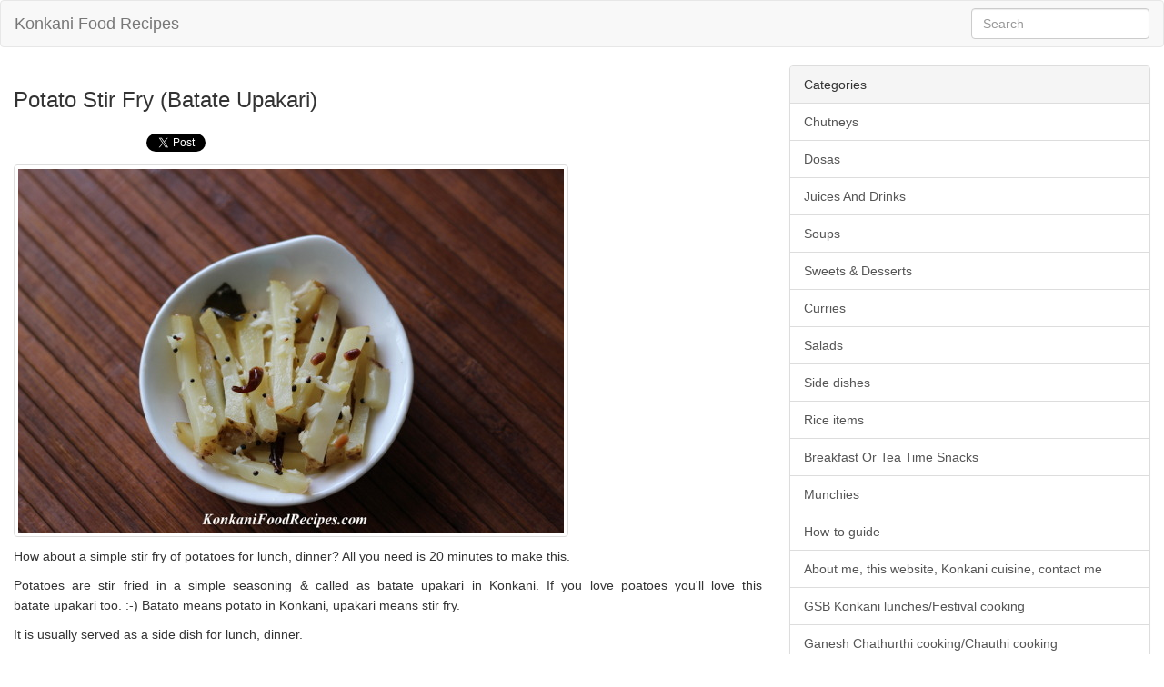

--- FILE ---
content_type: text/html; charset=utf-8
request_url: https://www.konkanifoodrecipes.com/recipes/potato-stir-fry-batate-upakari
body_size: 5300
content:
<!DOCTYPE html>
<html lang="en">
<head>
  <meta charset="utf-8">
  <meta http-equiv="X-UA-Compatible" content="IE-edge">
  <meta name="viewport" content="width=device-width, initial-scale=1">

  <title>Potato Stir Fry (Batate Upakari) - KonkaniFoodRecipes.com</title>

    <script async src="https://www.googletagmanager.com/gtag/js?id=G-9MSSM934TC"></script>
<script>
  window.dataLayer = window.dataLayer || [];
  function gtag(){dataLayer.push(arguments);}
  gtag('js', new Date());

  gtag('config', 'G-9MSSM934TC');
</script>


  <link href="https://fonts.googleapis.com/css?family=Droid+Sans:400" rel="stylesheet" type="text/css" />
  <link rel="stylesheet" media="all" href="/assets/application-1b6ef10a61be85f73a12c80711babeaef835244642d999e1291e7978164cfd54.css" />
  <script src="/assets/site-32433c997adb42a16aa7462461625e1a77eeade4234afd495e6a25b7d468a303.js"></script>
  <meta name="csrf-param" content="authenticity_token" />
<meta name="csrf-token" content="3VBA3U1sTiuE9ZminHD56oKl3qQN8a2Yse789VlIp8wuI6nXPiwRNl4Rf_BF-nu_nVO_1Wd83xtJFuhS3-3T7w" />
</head>
<body>
  <nav class="navbar navbar-default">
    <div class="container-fluid">
      <div class="navbar-header">
        <a class="navbar-brand" href="https://www.konkanifoodrecipes.com/">Konkani Food Recipes</a>
      </div>

      <form action="/search" class="navbar-form navbar-right" role="search">
        <div class="form-group">
          <input type="text" class="form-control" placeholder="Search" name="query">
        </div>
      </form>
    </div>
  </nav>

  <div class="container-fluid">
    <div class="row">
      <div class="col-md-8">
        
<div id="recipe">
  <h1>Potato Stir Fry (Batate Upakari)</h1>

  <div id="socialize" class="socialize" data-spy="affix" data-offset-top="0">
    <ul class="social-btn fb">
      <div class="fb-like" data-href="https://www.konkanifoodrecipes.com/recipes/potato-stir-fry-batate-upakari" data-send="true" data-layout="button_count" data-show-faces="false" data-font="trebuchet ms"></div>
    </ul>
    <ul class="social-btn twitter">
      <a href="https://twitter.com/share" class="twitter-share-button">Tweet</a>
    </ul>
    <ul class="social-btn gplus">
      <div class="g-plusone" data-size="medium"></div>
    </ul>
    <ul class="social-btn su">
      <su:badge layout="1"></su:badge>
    </ul>
    <div class='clearfix'></div>
  </div>

  <img alt="Potato Stir Fry (Batate Upakari)" title="Potato Stir Fry (Batate Upakari)" class="img-thumbnail" src="https://konkanifoodrecipes-com.s3.amazonaws.com/uploads/production/recipe/poster/140/large_batate-upakari.JPG" />
  <p><p>How about a simple stir fry of potatoes for lunch, dinner? All you need is 20 minutes to make this.</p>

<p>Potatoes are stir fried in a simple seasoning &amp; called as batate upakari in Konkani. If you love poatoes you&#39;ll love this batate&nbsp;upakari too. :-)&nbsp;Batato means potato in Konkani, upakari means stir fry.&nbsp;</p>

<p>It is usually served&nbsp;as a side dish for lunch, dinner.&nbsp;</p>

<p><strong>Ingredients:</strong></p>

<p>2 medium sized potatoes<br />
1 dried red chilli<br />
2-3 green chillies<br />
3 tablespoons of oil<br />
1/2 teaspoon of mustard seeds<br />
1-2 leaflets of curry leaves<br />
2 tablespoons of grated coconut<br />
1/2 a teaspoon of urad dal<br />
Salt to taste</p>

<p>A pinch of asafoetida powder (optional)</p>

<p>Serve: 2-3</p>

<p>Preparation Time: 20-25 minutes</p>

<p><strong>Preparation Method:</strong></p>

<p>1. You can peel the potatoes or leave them unpeeled. Wash them well if your leaving the peel&nbsp;on.</p>

<p>2.&nbsp;Chop&nbsp;potato into thin strips. The thinner the slices, the faster they cook.</p>

<p>3. Heat oil in a&nbsp;<a href="http://www.amazon.in/gp/product/B00EVQZH02/ref=as_li_qf_sp_asin_il_tl?ie=UTF8&amp;camp=3626&amp;creative=24790&amp;creativeASIN=B00EVQZH02&amp;linkCode=as2&amp;tag=konkanifoodre-21">wok</a>. Non stick wok works&nbsp;better, as it helps&nbsp;prevent potato from sticking to the bottom of the vessel.</p>

<p>4. Set the heat to medium. Add in mustard seeds and when they start popping add in urad dal.</p>

<p>5. Then&nbsp;add in slit green chillies, dried red chillies cut into small pieces, curry&nbsp;leaves. Saute them until urad dal starts to brown and the green chillies get half&nbsp;fried.</p>

<p>6. Add in&nbsp;asafoetida powder to the seasoning and let it sizzle. Asafoetida ia added&nbsp;to give the stir fry&nbsp;a heavenly aroma &amp; also to&nbsp;take care of any gastric issues that arise from potato consumption. You can choose to skip it.</p>

<p>7. Then add in potato pieces and toss to mix.&nbsp;</p>

<p><strong>Now the next easiest step would be to add about 1/2 - 3/4th cup of water, salt. grated coconut and cook it closed until potato&#39;s cooked through. :-)</strong></p>

<p><strong>But if you don&#39;t like mushy potatoes and need well separated, firm potatoes slices, that are just cooked enough then follow the next steps.</strong></p>

<p>8.&nbsp;Close the wok with a lid and allow it to cook on medium heat for 2-3 minutes. Turn the heat to low &amp; cook the potatoes for another 2-3&nbsp;minutes. Put off heat and allow it to rest for 5 minutes.</p>

<p>9. Remove the lid off, now add in salt,&nbsp;give the ingredients a nice toss, put the lid back on. Set the heat to medium and repeat the above steps.</p>

<p>10.&nbsp;If your potatoes are fresh, they should be cooked by now. If&nbsp;not cook them for a little longer until they are cooked through and soft.</p>

<p>11. Potatoes cook in the steam formed inside the closed wok. Add 1/4 cup of&nbsp;water if required to help&nbsp;potatoes cook.</p>

<p>12. Lots of oil used helps&nbsp;prevent potato strips from sticking to the bottom of the&nbsp;vessel.&nbsp;</p>

<p>13. Do not add lots of water to cook the potatoes. They then&nbsp;become mushy and they stick to each other.</p>

<p>14. Once potatoes are cooked through and soft, add in grated fresh coconut, mix well. Remove off heat and serve hot.</p>

<p><strong>Side Note:</strong></p>

<p>If you want firm, well separated potato strips, then these tips are&nbsp;very important.&nbsp;</p>

<ul>
	<li>Do not saute too many times,&nbsp;unnecessarily. Just a toss, once in a while for even cooking and just to make sure potato strips&nbsp;don&#39;t stick to the bottom.</li>
	<li>If you want your poato strips well separated, then do not add water at all&nbsp;and do not overcook the potatoes. They then cook just enough in the steam formed inside the wok and don&#39;t get mushy.</li>
	<li>Use lots of oil to help fry&nbsp;the potatoes. If you&#39;re oil conscious then reduce the&nbsp;amount of oil you use and use water to cook the potatoes.</li>
	<li>Do not cook potatoes at a stretch.&nbsp;Put off flame for some time and then&nbsp;cook again on low heat for some more time. Keep repeating this process until potatoes cook through.&nbsp;That way potatoes&nbsp;don&#39;t stick&nbsp;to the bottom of the vessel and&nbsp;cook in the steam formed.&nbsp;</li>
</ul>

<p><strong>Serving suggestions:</strong></p>

<p>1. Serve batate upakari hot as a side dish with a bowl of steaming hot congee.</p>

<p>2. Or serve it with rice and <a href="http://www.konkanifoodrecipes.com/recipes/tempered-lentils-dalithoy-dal">dalithoy</a> or with any <a href="http://www.konkanifoodrecipes.com/categories/currys-and-dals">curry</a>.&nbsp;</p>

<p>3. You can also serve it as an accompaniment with hot chapathis.</p>

<p>Find more Konkani cuisine side dishes&nbsp;<a href="http://www.konkanifoodrecipes.com/categories/side-dishes">here</a>.&nbsp;</p>

<p>Tags: potato stir fry, batate upakari, spicy, side dish, Konkani recipe, Konkani&nbsp;dish,&nbsp;Konkani cuisine, Udupi cuisine, Mangalore food, Konkani food, lunch, dinner, bachelor recipe</p>
</p>

  <div class="fb-comments" data-href="https://www.konkanifoodrecipes.com/recipes/potato-stir-fry-batate-upakari" data-
    width="614"></div>
  <div id="fb-root"></div>
</div>


      </div>
      <div class="col-md-4">
        <div id="sidebar">
  <div class="panel panel-default">
    <div class="panel-heading">Categories</div>
    <div id="categories" class="list-group">
        <a class="list-group-item" href="/categories/chutneys">Chutneys</a>
        <a class="list-group-item" href="/categories/dosas">Dosas</a>
        <a class="list-group-item" href="/categories/juices-and-drinks">Juices And Drinks</a>
        <a class="list-group-item" href="/categories/soups">Soups</a>
        <a class="list-group-item" href="/categories/sweets-desserts">Sweets &amp; Desserts</a>
        <a class="list-group-item" href="/categories/currys-and-dals">Curries</a>
        <a class="list-group-item" href="/categories/salads-kosambris">Salads</a>
        <a class="list-group-item" href="/categories/side-dishes">Side dishes</a>
        <a class="list-group-item" href="/categories/rice-items">Rice items</a>
        <a class="list-group-item" href="/categories/breakfast-or-tea-time-snacks">Breakfast Or Tea Time Snacks</a>
        <a class="list-group-item" href="/categories/munchies">Munchies</a>
        <a class="list-group-item" href="/categories/how-to-guide">How-to guide</a>
        <a class="list-group-item" href="/categories/about-me-this-website-konkani-cuisine-contact-me">About me, this website, Konkani cuisine, contact me</a>
        <a class="list-group-item" href="/categories/konkani-lunches">GSB Konkani lunches/Festival cooking</a>
        <a class="list-group-item" href="/categories/ganesh-chathurthi-cooking-in-gsb-konkani-households-chauthi-cooking">Ganesh Chathurthi cooking/Chauthi cooking</a>
        <a class="list-group-item" href="/categories/prasad-panchakkajaya">Prasad/Panchakajjaya</a>
        <a class="list-group-item" href="/categories/death-anniversary-cooking-varshik-varshantik-cooking-in-gsb-konkani-homes">Death Anniversary Cooking - Varshik/Varshantik Cooking in GSB Konkani Homes</a>
        <a class="list-group-item" href="/categories/fritters-bajos-phodis">Fritters/Bajos</a>
        <a class="list-group-item" href="/categories/veggies-pan-fried-phodis">Veggies pan fried/Phodis</a>
    </div>
  </div>

  <div class="panel panel-default">
    <div class="panel-heading">Recent Recipes</div>
    <div id="recent-recipes" class="list-group">
        <a class="list-group-item" href="/recipes/for-novice-cooks-number-of-cooker-whistles-required">For novice cooks -  Science behind cooker whistles.</a>
        <a class="list-group-item" href="/recipes/chickpeas-payasa-chandedali-payasu-madgane-recipe">Chickpeas Payasa (Chandedali Payasu, Madgane Recipe)</a>
        <a class="list-group-item" href="/recipes/beaten-rice-payasu-phova-payasu-recipe">Beaten Rice Payasa (Phova Payasu Recipe)</a>
        <a class="list-group-item" href="/recipes/how-to-make-chickpea-flour-at-home-chane-pitti">How To Make Chickpea Flour At Home (Chane Pitti)</a>
        <a class="list-group-item" href="/recipes/gowri-pooja-vayna-pooja-lunch-in-gsb-konkani-homes">Gowri Pooja - Vayna Pooja Lunch In GSB Konkani Homes</a>
        <a class="list-group-item" href="/recipes/raw-banana-stir-fry-kele-upakari-recipe">Raw Banana Stir Fry (Kele Upakari Recipe)</a>
        <a class="list-group-item" href="/recipes/red-amaranthus-stir-fry-bhajji-upakari-recipe">Red Amaranthus Stir Fry (Bhajji Upakari Recipe)</a>
        <a class="list-group-item" href="/recipes/how-to-make-laya-pitto-broken-puffed-paddy">How to make laya pitto (Broken puffed paddy)</a>
        <a class="list-group-item" href="/recipes/ridge-gourd-stir-fry-gosale-upakari-recipe">Ridge Gourd Stir Fry (Gosale Upakari Recipe)</a>
        <a class="list-group-item" href="/recipes/ripe-bitter-gourd-gojju-pikale-karathe-gojju">Ripe Bitter Gourd Gojju (Pikale Karathe Gojju)</a>
    </div>
  </div>
</div>

      </div>
    </div>
  </div>

  <div class="container-fluid">
    <div class="row">
      <div class="col-md-12">
        <div class="footer">
          <a class="pull-right" href="/pages/privacy_policy">Privacy Policy</a>
        </div>
      </div>
    </div>
  </div>
  
  <script>(function(d, s, id) {
    var js, fjs = d.getElementsByTagName(s)[0];
    if (d.getElementById(id)) return;
    js = d.createElement(s); js.id = id;
    js.src = "//connect.facebook.net/en_US/all.js#xfbml=1";
    fjs.parentNode.insertBefore(js, fjs);
  }(document, 'script', 'facebook-jssdk'));</script>

  <script>!function(d,s,id){var js,fjs=d.getElementsByTagName(s)[0];if(!d.getElementById(id)){js=d.createElement(s);js.id=id;js.src="//platform.twitter.com/widgets.js";fjs.parentNode.insertBefore(js,fjs);}}(document,"script","twitter-wjs");</script>

  <script type="text/javascript">
    (function() {
      var po = document.createElement('script'); po.type = 'text/javascript'; po.async = true;
      po.src = 'https://apis.google.com/js/plusone.js';
      var s = document.getElementsByTagName('script')[0]; s.parentNode.insertBefore(po, s);
    })();
  </script>

  <script type="text/javascript">
    (function() {
      var li = document.createElement('script'); li.type = 'text/javascript'; li.async = true;
      li.src = ('https:' == document.location.protocol ? 'https:' : 'http:') + '//platform.stumbleupon.com/1/widgets.js';
      var s = document.getElementsByTagName('script')[0]; s.parentNode.insertBefore(li, s);
    })();
  </script>

</body>
</html>


--- FILE ---
content_type: text/html; charset=utf-8
request_url: https://accounts.google.com/o/oauth2/postmessageRelay?parent=https%3A%2F%2Fwww.konkanifoodrecipes.com&jsh=m%3B%2F_%2Fscs%2Fabc-static%2F_%2Fjs%2Fk%3Dgapi.lb.en.2kN9-TZiXrM.O%2Fd%3D1%2Frs%3DAHpOoo_B4hu0FeWRuWHfxnZ3V0WubwN7Qw%2Fm%3D__features__
body_size: 162
content:
<!DOCTYPE html><html><head><title></title><meta http-equiv="content-type" content="text/html; charset=utf-8"><meta http-equiv="X-UA-Compatible" content="IE=edge"><meta name="viewport" content="width=device-width, initial-scale=1, minimum-scale=1, maximum-scale=1, user-scalable=0"><script src='https://ssl.gstatic.com/accounts/o/2580342461-postmessagerelay.js' nonce="jBTXhFTILkSbd-VJl1yupg"></script></head><body><script type="text/javascript" src="https://apis.google.com/js/rpc:shindig_random.js?onload=init" nonce="jBTXhFTILkSbd-VJl1yupg"></script></body></html>